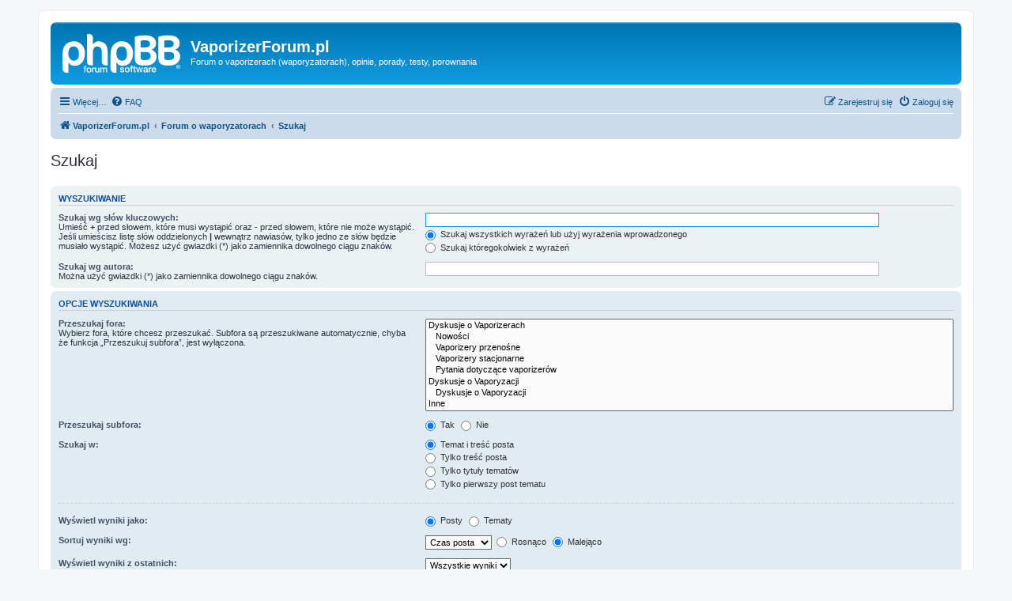

--- FILE ---
content_type: text/html; charset=UTF-8
request_url: https://vaporizerforum.pl/search.php?sid=70eb2abd6e785764071213c5992354a1
body_size: 4604
content:
<!DOCTYPE html>
<html dir="ltr" lang="pl">
<head>
<meta charset="utf-8" />
<meta http-equiv="X-UA-Compatible" content="IE=edge">
<meta name="viewport" content="width=device-width, initial-scale=1" />

<title>VaporizerForum.pl - Szukaj</title>

	<link rel="alternate" type="application/atom+xml" title="Kanał - VaporizerForum.pl" href="/feed?sid=d52ee69b3de56296cbb0bd3805be6b6e">			<link rel="alternate" type="application/atom+xml" title="Kanał - Nowe tematy" href="/feed/topics?sid=d52ee69b3de56296cbb0bd3805be6b6e">				

<!--
	phpBB style name: prosilver
	Based on style:   prosilver (this is the default phpBB3 style)
	Original author:  Tom Beddard ( http://www.subBlue.com/ )
	Modified by:
-->

<link href="./assets/css/font-awesome.min.css?assets_version=7" rel="stylesheet">
<link href="./styles/prosilver/theme/stylesheet.css?assets_version=7" rel="stylesheet">
<link href="./styles/prosilver/theme/pl/stylesheet.css?assets_version=7" rel="stylesheet">




<!--[if lte IE 9]>
	<link href="./styles/prosilver/theme/tweaks.css?assets_version=7" rel="stylesheet">
<![endif]-->


<link href="./ext/phpbb/ads/styles/all/theme/phpbbads.css?assets_version=7" rel="stylesheet" media="screen">



<script>
	(function(i,s,o,g,r,a,m){i['GoogleAnalyticsObject']=r;i[r]=i[r]||function(){
	(i[r].q=i[r].q||[]).push(arguments)},i[r].l=1*new Date();a=s.createElement(o),
	m=s.getElementsByTagName(o)[0];a.async=1;a.src=g;m.parentNode.insertBefore(a,m)
	})(window,document,'script','//www.google-analytics.com/analytics.js','ga');

	ga('create', 'UA-100075958-1', 'auto');
	ga('send', 'pageview');
</script>

</head>
<body id="phpbb" class="nojs notouch section-search ltr ">


<div id="wrap" class="wrap">
	<a id="top" class="top-anchor" accesskey="t"></a>
	<div id="page-header">
		<div class="headerbar" role="banner">
					<div class="inner">

			<div id="site-description" class="site-description">
		<a id="logo" class="logo" href="https://VaporizerForum.pl" title="VaporizerForum.pl">
					<span class="site_logo"></span>
				</a>
				<h1>VaporizerForum.pl</h1>
				<p>Forum o vaporizerach (waporyzatorach), opinie, porady, testy, porownania</p>
				<p class="skiplink"><a href="#start_here">Przejdź do zawartości</a></p>
			</div>

									
			</div>
					</div>
				<div class="navbar" role="navigation">
	<div class="inner">

	<ul id="nav-main" class="nav-main linklist" role="menubar">

		<li id="quick-links" class="quick-links dropdown-container responsive-menu" data-skip-responsive="true">
			<a href="#" class="dropdown-trigger">
				<i class="icon fa-bars fa-fw" aria-hidden="true"></i><span>Więcej…</span>
			</a>
			<div class="dropdown">
				<div class="pointer"><div class="pointer-inner"></div></div>
				<ul class="dropdown-contents" role="menu">
					
											<li class="separator"></li>
																									<li>
								<a href="./search.php?search_id=unanswered&amp;sid=d52ee69b3de56296cbb0bd3805be6b6e" role="menuitem">
									<i class="icon fa-file-o fa-fw icon-gray" aria-hidden="true"></i><span>Tematy bez odpowiedzi</span>
								</a>
							</li>
							<li>
								<a href="./search.php?search_id=active_topics&amp;sid=d52ee69b3de56296cbb0bd3805be6b6e" role="menuitem">
									<i class="icon fa-file-o fa-fw icon-blue" aria-hidden="true"></i><span>Aktywne tematy</span>
								</a>
							</li>
							<li class="separator"></li>
							<li>
								<a href="./search.php?sid=d52ee69b3de56296cbb0bd3805be6b6e" role="menuitem">
									<i class="icon fa-search fa-fw" aria-hidden="true"></i><span>Szukaj</span>
								</a>
							</li>
					
										<li class="separator"></li>

									</ul>
			</div>
		</li>

				<li data-skip-responsive="true">
			<a href="/help/faq?sid=d52ee69b3de56296cbb0bd3805be6b6e" rel="help" title="Często zadawane pytania" role="menuitem">
				<i class="icon fa-question-circle fa-fw" aria-hidden="true"></i><span>FAQ</span>
			</a>
		</li>
						
			<li class="rightside"  data-skip-responsive="true">
			<a href="./ucp.php?mode=login&amp;redirect=search.php&amp;sid=d52ee69b3de56296cbb0bd3805be6b6e" title="Zaloguj się" accesskey="x" role="menuitem">
				<i class="icon fa-power-off fa-fw" aria-hidden="true"></i><span>Zaloguj się</span>
			</a>
		</li>
					<li class="rightside" data-skip-responsive="true">
				<a href="./ucp.php?mode=register&amp;sid=d52ee69b3de56296cbb0bd3805be6b6e" role="menuitem">
					<i class="icon fa-pencil-square-o  fa-fw" aria-hidden="true"></i><span>Zarejestruj się</span>
				</a>
			</li>
						</ul>

	<ul id="nav-breadcrumbs" class="nav-breadcrumbs linklist navlinks" role="menubar">
				
		
		<li class="breadcrumbs" itemscope itemtype="https://schema.org/BreadcrumbList">

							<span class="crumb" itemtype="https://schema.org/ListItem" itemprop="itemListElement" itemscope><a itemprop="item" href="https://VaporizerForum.pl" data-navbar-reference="home"><i class="icon fa-home fa-fw" aria-hidden="true"></i><span itemprop="name">VaporizerForum.pl</span></a><meta itemprop="position" content="1" /></span>
			
							<span class="crumb" itemtype="https://schema.org/ListItem" itemprop="itemListElement" itemscope><a itemprop="item" href="./index.php?sid=d52ee69b3de56296cbb0bd3805be6b6e" accesskey="h" data-navbar-reference="index"><span itemprop="name">Forum o waporyzatorach</span></a><meta itemprop="position" content="2" /></span>

											
								<span class="crumb" itemtype="https://schema.org/ListItem" itemprop="itemListElement" itemscope><a itemprop="item" href="./search.php?sid=d52ee69b3de56296cbb0bd3805be6b6e"><span itemprop="name">Szukaj</span></a><meta itemprop="position" content="3" /></span>
							
					</li>

		
			</ul>

	</div>
</div>
	</div>

	
	<a id="start_here" class="anchor"></a>
	<div id="page-body" class="page-body" role="main">
		
		
<h2 class="solo">Szukaj</h2>

<form method="get" action="./search.php" data-focus="keywords">

<div class="panel">
	<div class="inner">
	<h3>Wyszukiwanie</h3>

		<fieldset>
		<dl>
		<dt><label for="keywords">Szukaj wg słów kluczowych:</label><br /><span>Umieść <strong>+</strong> przed słowem, które musi wystąpić oraz <strong>-</strong> przed słowem, które nie może wystąpić. Jeśli umieścisz listę słów oddzielonych <strong>|</strong> wewnątrz nawiasów, tylko jedno ze słów będzie musiało wystąpić. Możesz użyć gwiazdki (*) jako zamiennika dowolnego ciągu znaków.</span></dt>
		<dd><input type="search" class="inputbox" name="keywords" id="keywords" size="40" title="Szukaj wg słów kluczowych" /></dd>
		<dd><label for="terms1"><input type="radio" name="terms" id="terms1" value="all" checked="checked" /> Szukaj wszystkich wyrażeń lub użyj wyrażenia wprowadzonego</label></dd>
		<dd><label for="terms2"><input type="radio" name="terms" id="terms2" value="any" /> Szukaj któregokolwiek z wyrażeń</label></dd>
	</dl>
	<dl>
		<dt><label for="author">Szukaj wg autora:</label><br /><span>Można użyć gwiazdki (*) jako zamiennika dowolnego ciągu znaków.</span></dt>
		<dd><input type="search" class="inputbox" name="author" id="author" size="40" title="Szukaj wg autora" /></dd>
	</dl>
		</fieldset>
	
	</div>
</div>

<div class="panel bg2">
	<div class="inner">

	<h3>Opcje wyszukiwania</h3>

		<fieldset>
		<dl>
		<dt><label for="search_forum">Przeszukaj fora:</label><br /><span>Wybierz fora, które chcesz przeszukać. Subfora są przeszukiwane automatycznie, chyba że funkcja „Przeszukuj subfora”, jest wyłączona.</span></dt>
		<dd><select name="fid[]" id="search_forum" multiple="multiple" size="8" title="Przeszukaj fora"><option value="5">Dyskusje o Vaporizerach</option><option value="10">&nbsp; &nbsp;Nowości</option><option value="4">&nbsp; &nbsp;Vaporizery przenośne</option><option value="3">&nbsp; &nbsp;Vaporizery stacjonarne</option><option value="6">&nbsp; &nbsp;Pytania dotyczące vaporizerów</option><option value="1">Dyskusje o Vaporyzacji</option><option value="2">&nbsp; &nbsp;Dyskusje o Vaporyzacji</option><option value="7">Inne</option><option value="11">&nbsp; &nbsp;Newsy</option><option value="12">&nbsp; &nbsp;Marihuana medyczna</option><option value="8">&nbsp; &nbsp;HydePark</option><option value="14">&nbsp; &nbsp;Sklepy</option><option value="13">&nbsp; &nbsp;Bazar - Sprzedam | Kupię</option><option value="9">&nbsp; &nbsp;KOSZ</option></select></dd>
	</dl>
	<dl>
		<dt><label for="search_child1">Przeszukaj subfora:</label></dt>
		<dd>
			<label for="search_child1"><input type="radio" name="sc" id="search_child1" value="1" checked="checked" /> Tak</label>
			<label for="search_child2"><input type="radio" name="sc" id="search_child2" value="0" /> Nie</label>
		</dd>
	</dl>
	<dl>
		<dt><label for="sf1">Szukaj w:</label></dt>
		<dd><label for="sf1"><input type="radio" name="sf" id="sf1" value="all" checked="checked" /> Temat i treść posta</label></dd>
		<dd><label for="sf2"><input type="radio" name="sf" id="sf2" value="msgonly" /> Tylko treść posta</label></dd>
		<dd><label for="sf3"><input type="radio" name="sf" id="sf3" value="titleonly" /> Tylko tytuły tematów</label></dd>
		<dd><label for="sf4"><input type="radio" name="sf" id="sf4" value="firstpost" /> Tylko pierwszy post tematu</label></dd>
	</dl>
	
	<hr class="dashed" />

		<dl>
		<dt><label for="show_results1">Wyświetl wyniki jako:</label></dt>
		<dd>
			<label for="show_results1"><input type="radio" name="sr" id="show_results1" value="posts" checked="checked" /> Posty</label>
			<label for="show_results2"><input type="radio" name="sr" id="show_results2" value="topics" /> Tematy</label>
		</dd>
	</dl>
	<dl>
		<dt><label for="sd">Sortuj wyniki wg:</label></dt>
		<dd><select name="sk" id="sk"><option value="a">Autor</option><option value="t" selected="selected">Czas posta</option><option value="f">Forum</option><option value="i">Tytuł tematu</option><option value="s">Temat posta</option></select>&nbsp;
			<label for="sa"><input type="radio" name="sd" id="sa" value="a" /> Rosnąco</label>
			<label for="sd"><input type="radio" name="sd" id="sd" value="d" checked="checked" /> Malejąco</label>
		</dd>
	</dl>
	<dl>
		<dt><label>Wyświetl wyniki z ostatnich:</label></dt>
		<dd><select name="st" id="st"><option value="0" selected="selected">Wszystkie wyniki</option><option value="1">1 dzień</option><option value="7">7 dni</option><option value="14">2 tygodnie</option><option value="30">1 miesiąc</option><option value="90">3 miesiące</option><option value="180">6 miesięcy</option><option value="365">1 rok</option></select></dd>
	</dl>
	<dl>
		<dt>
			<label for="ch">Wyświetl pierwsze:</label>
			<br><span>Ustaw 0, aby wyświetlić cały post.</span>
		</dt>
		<dd><input id="ch" name="ch" type="number" value="300" min="0" max="9999" title="Wyświetl pierwsze"> znaków w poście</dd>
	</dl>
		</fieldset>
	
	</div>
</div>

<div class="panel bg3">
	<div class="inner">

	<fieldset class="submit-buttons">
		<input type="hidden" name="t" value="0" />
<input type="hidden" name="sid" value="d52ee69b3de56296cbb0bd3805be6b6e" />

		<input type="submit" name="submit" value="Szukaj" class="button1" />
	</fieldset>

	</div>
</div>

</form>


			</div>

	<div class="phpbb-ads-center" style="margin: 10px 0; clear: both;" data-ad-id="1">
		<center><a href="https://vapuj.pl/" title="Sklep internetowy - VAPUJ.PL - Waporyzatory przenośne i stacjonarne"><img src="https://vaporizerforum.pl/images/phpbb_ads/9bf68236135def554ac763bd90140b48.gif" /></a></center>
	</div>

<div id="page-footer" class="page-footer" role="contentinfo">
	<div class="navbar" role="navigation">
	<div class="inner">

	<ul id="nav-footer" class="nav-footer linklist" role="menubar">
		<li class="breadcrumbs">
							<span class="crumb"><a href="https://VaporizerForum.pl" data-navbar-reference="home"><i class="icon fa-home fa-fw" aria-hidden="true"></i><span>VaporizerForum.pl</span></a></span>									<span class="crumb"><a href="./index.php?sid=d52ee69b3de56296cbb0bd3805be6b6e" data-navbar-reference="index"><span>Forum o waporyzatorach</span></a></span>					</li>
		
				<li class="rightside">Strefa czasowa <span title="Europa/Warszawa">UTC+01:00</span></li>
							<li class="rightside">
				<a href="./ucp.php?mode=delete_cookies&amp;sid=d52ee69b3de56296cbb0bd3805be6b6e" data-ajax="true" data-refresh="true" role="menuitem">
					<i class="icon fa-trash fa-fw" aria-hidden="true"></i><span>Usuń ciasteczka witryny</span>
				</a>
			</li>
																<li class="rightside" data-last-responsive="true">
				<a href="./memberlist.php?mode=contactadmin&amp;sid=d52ee69b3de56296cbb0bd3805be6b6e" role="menuitem">
					<i class="icon fa-envelope fa-fw" aria-hidden="true"></i><span>Kontakt z nami</span>
				</a>
			</li>
			</ul>

	</div>
</div>

	<div class="copyright">
				<p class="footer-row">
			<span class="footer-copyright">Technologię dostarcza <a href="https://www.phpbb.com/">phpBB</a>&reg; Forum Software &copy; phpBB Limited</span>
		</p>
				<p class="footer-row">
			<span class="footer-copyright">Polski pakiet językowy dostarcza <a href="http://www.phpbb.pl/" title="Polska społeczność phpBB">phpBB.pl</a></span>
		</p>
						<p class="footer-row" role="menu">
			<a class="footer-link" href="./ucp.php?mode=privacy&amp;sid=d52ee69b3de56296cbb0bd3805be6b6e" title="Zasady ochrony danych osobowych" role="menuitem">
				<span class="footer-link-text">Zasady ochrony danych osobowych</span>
			</a>
			|
			<a class="footer-link" href="./ucp.php?mode=terms&amp;sid=d52ee69b3de56296cbb0bd3805be6b6e" title="Regulamin" role="menuitem">
				<span class="footer-link-text">Regulamin</span>
			</a>
		</p>
					</div>

	<div id="darkenwrapper" class="darkenwrapper" data-ajax-error-title="Błąd AJAX" data-ajax-error-text="Twoje żądanie nie zostało przetworzone." data-ajax-error-text-abort="Użytkownik usunął żądanie." data-ajax-error-text-timeout="Upłynął limit czasu żądania. Ponów próbę." data-ajax-error-text-parsererror="Coś się stało podczas przetwarzania żądania i serwer zwrócił nieprawidłową odpowiedź.">
		<div id="darken" class="darken">&nbsp;</div>
	</div>

	<div id="phpbb_alert" class="phpbb_alert" data-l-err="Błąd" data-l-timeout-processing-req="Upłynął limit czasu żądania.">
		<a href="#" class="alert_close">
			<i class="icon fa-times-circle fa-fw" aria-hidden="true"></i>
		</a>
		<h3 class="alert_title">&nbsp;</h3><p class="alert_text"></p>
	</div>
	<div id="phpbb_confirm" class="phpbb_alert">
		<a href="#" class="alert_close">
			<i class="icon fa-times-circle fa-fw" aria-hidden="true"></i>
		</a>
		<div class="alert_text"></div>
	</div>
</div>

</div>

<div>
	<a id="bottom" class="anchor" accesskey="z"></a>
	<img class="sr-only" aria-hidden="true" src="&#x2F;cron&#x2F;cron.task.core.tidy_search&#x3F;sid&#x3D;d52ee69b3de56296cbb0bd3805be6b6e" width="1" height="1" alt="">
</div>

<script src="./assets/javascript/jquery-3.6.0.min.js?assets_version=7"></script>
<script src="./assets/javascript/core.js?assets_version=7"></script>




<script src="./styles/prosilver/template/forum_fn.js?assets_version=7"></script>
<script src="./styles/prosilver/template/ajax.js?assets_version=7"></script>





</body>
</html>
